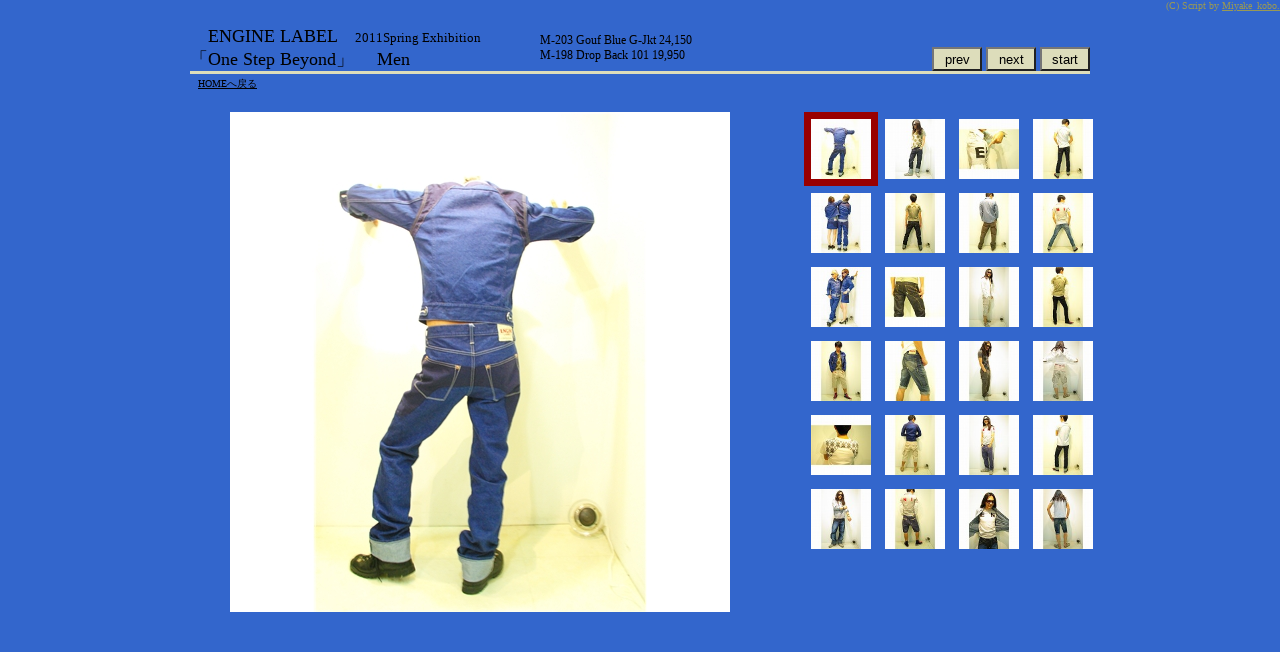

--- FILE ---
content_type: text/html
request_url: http://www.enginelabel.net/11ss/11ssm/11ssm.html
body_size: 10576
content:
<html>
<head>
<META http-equiv="Content-Type" content="text/html; charset=Shift_JIS">
<META http-equiv="Content-Style-Type" content="text/css">
<script language="JavaScript">
<!--
photo=new Array();thum=new Array();daimei=new Array();var pn=0,tn=0,dn=0;

//--- 書き換える部分↓ ---

var hayasa=3000;	//---スライドショーの速度（ミリ秒単位）
var th_width=60;	//--小写真の表示上の幅
var th_height=60;	//--小写真の表示上の高さ
var t_color="#990000";	//--スライドショー停止時のボーダー色
var s_color="#990000";	//--スライドショー再生時のボーダー色
var b_color="#3366cc";	//--小写真一覧部分の背景色（HTMLで書き換えた場合のみ変更）

photo[pn++]="http://www.enginelabel.net/11ss/11ssm/0.jpg";thum[tn++]="http://www.enginelabel.net/11ss/11ssm/0t.jpg";daimei[dn++]="M-203 Gouf Blue G-Jkt 24,150<br>M-198 Drop Back 101 19,950";
photo[pn++]="http://www.enginelabel.net/11ss/11ssm/1.jpg";thum[tn++]="http://www.enginelabel.net/11ss/11ssm/1t.jpg";daimei[dn++]="M-207 Organic Dot Tee 9,240<br>M-188 3Years Anniversary Jeans 21,000";
photo[pn++]="http://www.enginelabel.net/11ss/11ssm/2.jpg";thum[tn++]="http://www.enginelabel.net/11ss/11ssm/2t.jpg";daimei[dn++]="M-208 ENGINE Tee 9,240";
photo[pn++]="http://www.enginelabel.net/11ss/11ssm/3.jpg";thum[tn++]="http://www.enginelabel.net/11ss/11ssm/3t.jpg";daimei[dn++]="M-211 Reversibel Polo 9,975<br>M-193 Loony ID / Rinse 18,900";
photo[pn++]="http://www.enginelabel.net/11ss/11ssm/4.jpg";thum[tn++]="http://www.enginelabel.net/11ss/11ssm/4t.jpg";daimei[dn++]="M-203 Gouf Blue G-Jkt 24,150<br>M-198 Drop Back 101 19,950";
photo[pn++]="http://www.enginelabel.net/11ss/11ssm/5.jpg";thum[tn++]="http://www.enginelabel.net/11ss/11ssm/5t.jpg";daimei[dn++]="M-207 Organic Dot Tee 9,240<br>M-189 Seamless Drop Pocket/Raw 18,900";
photo[pn++]="http://www.enginelabel.net/11ss/11ssm/6.jpg";thum[tn++]="http://www.enginelabel.net/11ss/11ssm/6t.jpg";daimei[dn++]="M-205 Dot Western Shirt / Rinse 18,900<br>M-201 Line Check Army Pants 18,900";
photo[pn++]="http://www.enginelabel.net/11ss/11ssm/7.jpg";thum[tn++]="http://www.enginelabel.net/11ss/11ssm/7t.jpg";daimei[dn++]="M-208 ENGINE Tee 9,240<br>M-194 Loony ID / Used 23,100";
photo[pn++]="http://www.enginelabel.net/11ss/11ssm/8.jpg";thum[tn++]="http://www.enginelabel.net/11ss/11ssm/8t.jpg";daimei[dn++]="M-203 Gouf Blue G-Jkt 24,150<br>M-198 Drop Back 101 19,950";
photo[pn++]="http://www.enginelabel.net/11ss/11ssm/9.jpg";thum[tn++]="http://www.enginelabel.net/11ss/11ssm/9t.jpg";daimei[dn++]="M-189 Seamless Drop Pocket/Raw 18,900";
photo[pn++]="http://www.enginelabel.net/11ss/11ssm/10.jpg";thum[tn++]="http://www.enginelabel.net/11ss/11ssm/10t.jpg";daimei[dn++]="M-204 Short Pintuck Short Shirt 19,950<br>M-202 Line Check Army Shorts 16,800";
photo[pn++]="http://www.enginelabel.net/11ss/11ssm/11.jpg";thum[tn++]="http://www.enginelabel.net/11ss/11ssm/11t.jpg";daimei[dn++]="M-207 Organic Dot Tee 9,240<br>M-195 Loony BK / Rinse 18,900";
photo[pn++]="http://www.enginelabel.net/11ss/11ssm/12.jpg";thum[tn++]="http://www.enginelabel.net/11ss/11ssm/12t.jpg";daimei[dn++]="M-203 Gouf Blue G-Jkt 24,150<br>M-202 Line Check Army Shorts 16,800";
photo[pn++]="http://www.enginelabel.net/11ss/11ssm/13.jpg";thum[tn++]="http://www.enginelabel.net/11ss/11ssm/13t.jpg";daimei[dn++]="M-192 Seamless Drop Pocket Shorts Used 19,950";
photo[pn++]="http://www.enginelabel.net/11ss/11ssm/14.jpg";thum[tn++]="http://www.enginelabel.net/11ss/11ssm/14t.jpg";daimei[dn++]="M-207 Organic Dot Tee 9,240<br>M-201 Line Check Army Pants 18,900";
photo[pn++]="http://www.enginelabel.net/11ss/11ssm/15.jpg";thum[tn++]="http://www.enginelabel.net/11ss/11ssm/15t.jpg";daimei[dn++]="M-204 Short Pintuck Short Shirt 19,950<br>M-202 Line Check Army Shorts 16,800";
photo[pn++]="http://www.enginelabel.com/11ss/11ssm/16.jpg";thum[tn++]="http://www.enginelabel.net/11ss/11ssm/16t.jpg";daimei[dn++]="M-210 Argyle Yoke Tee 6,825";
photo[pn++]="http://www.enginelabel.com/11ss/11ssm/17.jpg";thum[tn++]="http://www.enginelabel.net/11ss/11ssm/17t.jpg";daimei[dn++]="M-203 Gouf Blue G-Jkt 24,150<br>M-202 Line Check Army Shorts 16,800";
photo[pn++]="http://www.enginelabel.net/11ss/11ssm/18.jpg";thum[tn++]="http://www.enginelabel.net/11ss/11ssm/18t.jpg";daimei[dn++]="M-208 ENGINE Tee 9,240<br>M-199 Taped Seamless 5P 24,150";
photo[pn++]="http://www.enginelabel.net/11ss/11ssm/19.jpg";thum[tn++]="http://www.enginelabel.net/11ss/11ssm/19t.jpg";daimei[dn++]="M-211 Reversibel Polo 9,975<br>M-193 Loony ID / Rinse 18,900";
photo[pn++]="http://www.enginelabel.net/11ss/11ssm/20.jpg";thum[tn++]="http://www.enginelabel.net/11ss/11ssm/20t.jpg";daimei[dn++]="M-206 Dot Western Shirt / Used 25,200<br>M-196 Workers Wide-02 / Raw 22,050";
photo[pn++]="http://www.enginelabel.net/11ss/11ssm/21.jpg";thum[tn++]="http://www.enginelabel.net/11ss/11ssm/21t.jpg";daimei[dn++]="M-200 Taped Seamless 5P Shorts 22,050<br>M-208 ENGINE Tee 9,240<br>M-204 Short Pintuck Short Shirt 19,950";
photo[pn++]="http://www.enginelabel.net/11ss/11ssm/22.jpg";thum[tn++]="http://www.enginelabel.net/11ss/11ssm/22t.jpg";daimei[dn++]="M-206 Dot Western Shirt / Used 25,200<br>M-196 Workers Wide-02 / Raw 22,050";
photo[pn++]="http://www.enginelabel.net/11ss/11ssm/23.jpg";thum[tn++]="http://www.enginelabel.net/11ss/11ssm/23t.jpg";daimei[dn++]="M-211 Reversibel Polo 9,975<br>M-208 ENGINE Tee 9,240<br>M-192 Seamless Drop Pocket Shorts Used 19,950";

//--- 書き換える部分↑ ---

var n=photo.length;var ichi="",n,i=0,th_height,tid_sl,hata_sl=false,hata_m=false,border_color=t_color,c_name="Miyake_";p_obj=new Array();for(t=0;t<n;t++){p_obj[t]=new Image();p_obj[t].src=photo[t];};p_objs=new Array();for(t=0;t<n;t++){p_objs[t]=new Image();p_objs[t].src=thum[t];};document.write('<div id="c_div" style="position:absolute;top:0px;left:0px;z-index:10;width:100%;text-align:right;font-size:10px;">(C) Script by <a href="http://www.geocities.jp/miyake_kobo/index.html" id="c">'+c_name+'kobo.</a></div>');var ichiran=function(){var yake_=28,obo=16;if((eval(kobo("c").firstChild.nodeValue.substr(2,5))-eval(kobo("c").firstChild.nodeValue.substr(8,3)))==12){for(j=0;j<n;j++){ichi=ichi+'<img id="th_'+j+'" style="width:'+th_width+'px;height:'+th_height+'px;border:7px solid #000;cursor:pointer;filter:alpha(opacity=100);" src="'+p_objs[j].src+'" title="'+daimei[j]+'" onclick="if(hata_sl){k_t();};kakikae('+j+');" onmouseover="if('+j+'!=i){height_flash(this,th_height,th_height*0.9);};">';};kobo("idiv").innerHTML=ichi;p_hyouji();}},kobo=function(mononoid){return document.getElementById(mononoid);},k_t=function(){if(hata_sl){teisi();hata_sl=false;}else{kaisi();hata_sl=true;};},kaisi=function(){clearInterval(tid_sl);tugi();kobo("but_sl").innerHTML="stop";border_color=s_color;tid_sl=setInterval("tugi();",hayasa);},teisi=function(){clearInterval(tid_sl);kobo("but_sl").innerHTML="start";border_color=t_color;border_ch(kobo("th_"+i),border_color);},mae=function(){i--;i+=n;i%=n;miyakeF(kobo("myimg"),5,function(){p_hyouji();});},tugi=function(){i++;i%=n;miyakeF(kobo("myimg"),5,function(){p_hyouji();});},kakikae=function(sel){if(kobo("c").firstChild.nodeValue=="Miyake_kobo."){if(i!=sel){i=sel;miyakeF(kobo("myimg"),5,function(){p_hyouji();});}}},height_flash=function(o,Lsize,Ssize){var obj=o,go=function(){obj.style.height=Lsize+"px";};obj.style.height=Ssize+"px";setTimeout(go,200);},p_hyouji=function(){if(kobo("c").firstChild.nodeValue=="Miyake_kobo."){kobo("myimg").src=p_obj[i].src;kobo("mycom").innerHTML=daimei[i];for(j=0;j<n;j++){border_ch(kobo("th_"+j),b_color);};border_ch(kobo("th_"+i),border_color);}},border_ch=function(o,color){o.style.borderColor=color;},miyakeF=function(o,min,fn){if(fn==undefined){fn=function(){void(0);}};var fe,fade_core=function(t){if(window.ActiveXObject){o.filters["alpha"].opacity=t;}else{o.style.opacity=t/100;}},fe_in=function(){if(fe<100){fade_core(fe);fe+=min;f_tid=setTimeout(fe_in,20);}else{fade_core(100);}},fe_out=function(){if(fe>0){fade_core(fe);fe-=min*3;f_tid=setTimeout(fe_out,20);}else{fade_core(0);fe=0;fe_in();fn();}};fe=100;fe_out();};if(window.addEventListener){window.addEventListener('load',koboga_ol,false);}else if(window.attachEvent){window.attachEvent('onload',koboga_ol);};function koboga_ol(){ichiran();var ccc="#"+(Math.floor(Math.random()*3)*2+5)+(Math.floor(Math.random()*3)*2+5)+(Math.floor(Math.random()*3)*2+5);kobo("c").style.fontSize="10px";kobo("c").style.color=ccc;kobo("c_div").style.color=ccc;kobo("c").onmouseover=function(){this.style.color="red";};kobo("c").onmouseout=function(){this.style.color=ccc;}};
//--Copyright (C) Miyake_kobo.--
//-->
</script>
<title>ENGINE LABEL　2011Spring Exhibition</title>
</head>
<body style="font-family:メイリオ;" bgcolor="#3366cc">

<center>

<br />

<!-- ここからスライドショーギャラリー本体 -->

<!-- タイトルとボタン部分 -->

<table style="width:900px;border-bottom:3px solid #ddb;" cellpadding="0" cellspacing="0">
<tr>
<td style="width:350px;font-size:20px;"><font size="4" ><font size="4">　ENGINE LABEL　</font><font size="-1">2011Spring Exhibition</font>　<br>
    「One Step Beyond」 　Men</font></td>
<td id="mycom" style="width:350px;font-size:12px;">Mens</td>
<td style="width:200px;height:35px;text-align:right;vertical-align:bottom;">
<button onclick="if(!hata_m){if(hata_sl){k_t();};mae();}" style="width:50px;height:24px;background-color:#ddb;cursor:pointer;" onmouseover="height_flash(this,24,20);">prev</button>
<button onclick="if(!hata_m){if(hata_sl){k_t();};tugi();}" style="width:50px;height:24px;background-color:#ddb;cursor:pointer;" onmouseover="height_flash(this,24,20);">next</button>
<button id="but_sl" onclick="k_t();" style="width:50px;height:24px;background-color:#ddb;cursor:pointer;" onmouseover="height_flash(this,24,20);">start</button>
</td>
</tr>
</table>
<center></center>
    <table border="0">
      <tbody>
        <tr>
      <td align="left" width="884"><font size="-2"><a href="http://www.enginelabel.net/"><font color="#000000">HOMEへ戻る</font></a></font></td>
    </tr>
  </tbody>
</table>
<br />

<table style="width:920px;" cellpadding="0" cellspacing="0">
<tr>

<!-- 大写真部分。width:～;で大写真が納まるサイズを確保。↓ -->

<td id="mydiv" style="width:600px;vertical-align:top;">
<center>
<img id="myimg" galleryimg=no style="filter:alpha(opacity=100);cursor:pointer;" onclick="if(hata_sl){k_t();};tugi();" title="next" /></center>
    </td>


<!-- 小写真一覧部分。width:～;height:～;で一覧が収まるサイズを確保。↓ -->

<td id="idiv" style="width:320px;height:700px;text-align:right;vertical-align:top;"></td>
</tr>
</table>

<!-- ここまでスライドショーギャラリー本体 -->

</center>

</body>
</html>

